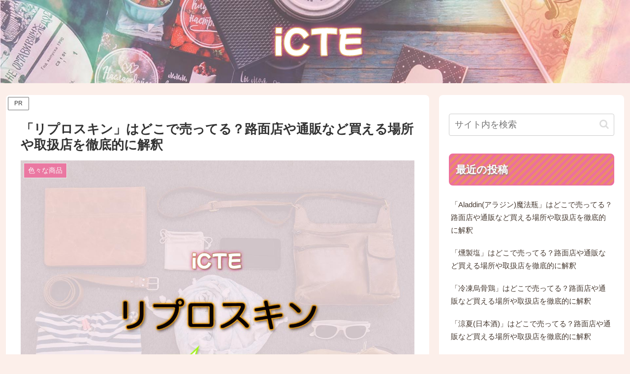

--- FILE ---
content_type: text/css
request_url: https://ictepc.jp/wp-content/themes/cocoon-child-master/style.css?ver=6.9&fver=20230421085817
body_size: 2021
content:
@charset "UTF-8";

/*!
Theme Name: Cocoon Child
Description: Cocoon専用の子テーマ
Theme URI: https://wp-cocoon.com/
Author: わいひら
Author URI: https://nelog.jp/
Template:   cocoon-master
Version:    1.1.3
*/

/************************************
** 子テーマ用のスタイルを書く
************************************/
/*必要ならばここにコードを書く*/
/*******************************************/
/*メインとサイドバーの角丸を上書き*/
.main, .sidebar{
	border-radius:8px !important;
}

/*******************************************/
/*ヘッダロゴ*/
.header{
background-size: cover !important;
}

/*******************************************/
/*サイドバー*/
.sidebar h3 {
border-radius: 8px;
background: repeating-linear-gradient(-45deg, #ed6f9d, #ed6f9d 5px, #ec8b6b 5px, #ec8b6b 10px);
border: 2px solid #ed6f9d;
color: #ffffff;
text-shadow: 1px 2px 3px #808080;
}

/*******************************************/
/*基本H2*/
.item-pre h2{
color: #f67eaa !important;/*文字色*/
background-color:#fad1e0 !important;
padding: 0.5em;/*文字周りの余白*/
border-radius: 0.3em;/*角丸*/
background:#ed6f9d;
}


/*基本H3*/
.item-pre h3{
color: #ed6f9d;/*文字色*/
border:none !important;
position: relative;
padding: 0.25em 0;
}
.item-pre h3:after {
content: "";
display: block;
height: 4px;
margin-top:8px;
background:#ed6f9d;
}

/*基本H4*/
.item-pre h4{
border-top:none !important;
}

/*括弧*/
.emphasis{
font-weight:800;
color:#ec8b6b;
}

/*ダブルクォート*/
.emphasis_english{
font-weight:600;
font-style: italic;
color:#ec8b6b;
}

.item-pre .list_frame{
background-color:#fbd2c4;
padding: 0.4em;/*文字周りの余白*/
border-radius: 0.3em;/*角丸*/
margin-bottom: 40px;
}

.item-pre .list_frame ul{
margin-bottom: 0px;
color:#d6704e;
}

.item-pre .link_set ul{
margin-bottom: 0px;
list-style: none;
padding: 0;
margin: 0;
}
.item-pre .link_set ul a{
color:#ed6f9d !important;
}
/*******************************************/
/*カテゴリ文字を上書き*/
.widget_categories ul li{
color:#473a31!important;
font-size:0.9em!important;
}

.widget_categories ul li a{
color:#473a31!important;
font-size:0.9em!important;
}

.widget-sidebar ul li {
color:#473a31!important;
font-size:0.9em!important;
}

.widget-sidebar ul li a{
color:#473a31!important;
font-size:0.9em!important;
}
/*******************************************/

.link_set{
margin-bottom: 40px;
	
}

.item_set{
margin-top: 20px;
	
}



/*******************************************/

.pagination{
font-size:12px;
}


/*******************************************/
/*フッター*/
.footer {
  margin-top: 40px; /*フッターとコンテンツの間に余白追加*/
  background: #444d53; /*フッター背景色*/
}
.footer-bottom {
  margin-top: 14px; /*フッター内上部の余白を詰める*/
}
.footer-bottom-logo { /*ロゴの位置調整*/
  float: none;
  bottom: auto;
  position: static;
  margin-bottom: 10px;
}
.footer-bottom-logo .logo-image {
  padding: 0;
  max-width: 200px; /*ロゴ画像を少し大きく*/
  margin: 0 auto;
}

.footer-bottom-logo img {
height: 40px;
width: auto;
}


.footer-bottom-content { /*メニュー＆クレジットの位置調整*/
  float: none !important;
  text-align: center !important;
}
.navi-footer-in > .menu-footer { /*メニューの位置調整*/
  justify-content: center;
  margin-bottom: 1em;
}
.navi-footer-in a {
  color: #fff; /*メニューの文字色*/
}
.navi-footer-in a:hover { /*メニューのマウスホバー時の指定*/
  color: #fff; /*文字色を通常時と同じに*/
  background: none; /*背景色をなしに*/
  text-decoration: underline; /*アンダーラインを追加*/
}
.footer-bottom.fnm-text-width .menu-footer li {
  line-height: 1; /*メニューの区切りボーダーの高さを1文字分にする*/
}
.copyright {
  color: #fff; /*クレジットの文字色*/
}
@media screen and (max-width: 834px) {
  .navi-footer-in > .menu-footer li.menu-item {
    border: none; /*モバイルでメニューのボーダーを消す*/
  }
}
@media screen and (max-width: 460px) {
  .navi-footer-in > .menu-footer li.menu-item { /*モバイルでメニューを1カラムにする*/
    width: 100%;
    display: block;
    flex: auto;
    padding: 0.3em 0;
  }
}


/*アンカー広告CSS*/
#footerFloatingMenu{
display: none;
}

/************************************
** レスポンシブデザイン用のメディアクエリ
************************************/
/*1023px以下*/
@media screen and (max-width: 1023px){
  /*必要ならばここにコードを書く*/
}

/*834px以下*/
@media screen and (max-width: 834px){
  /*必要ならばここにコードを書く*/
}

/*480px以下*/
@media screen and (max-width: 480px){
  /*必要ならばここにコードを書く*/
	
/* アンカー広告CSS  tmp-usr < footer-insert.php */
#footerFloatingMenu {
    display: block;
    width: 100%;
    height:100px;
    position: fixed;
    left: 0px;
    bottom: 0px;/*2px*/
    z-index: 9999;
    background-color: rgba(255,255,255,1.0);
    border-top:1px solid #aaa;
}
	
.footer_btn{	
	display: block;
	text-align: center;
	vertical-align: middle;
	text-decoration: none;
	width: 80%;
	margin: 1.0em auto;
	padding: 1rem 4rem;
	font-weight: bold;
	border: 2px solid #f36391;
	background: #f36391;
	color: #fff;
	border-radius: 20px;
	font-size:1.0em;
	}
	
a.footer_btn:hover {
	color: #f36391;
	background: #fff;
}
	
}


/*320px以下*/
@media screen and (max-width: 320px){
.footer_btn{	
	display: block;
	text-align: center;
	vertical-align: middle;
	text-decoration: none;
	width: 80%;
	margin: 1.6em auto;
	padding: 1rem 4rem;
	font-weight: bold;
	border: 2px solid #f36391;
	background: #f36391;
	color: #fff;
	border-radius: 20px;
	font-size:0.7em;
	}
}
